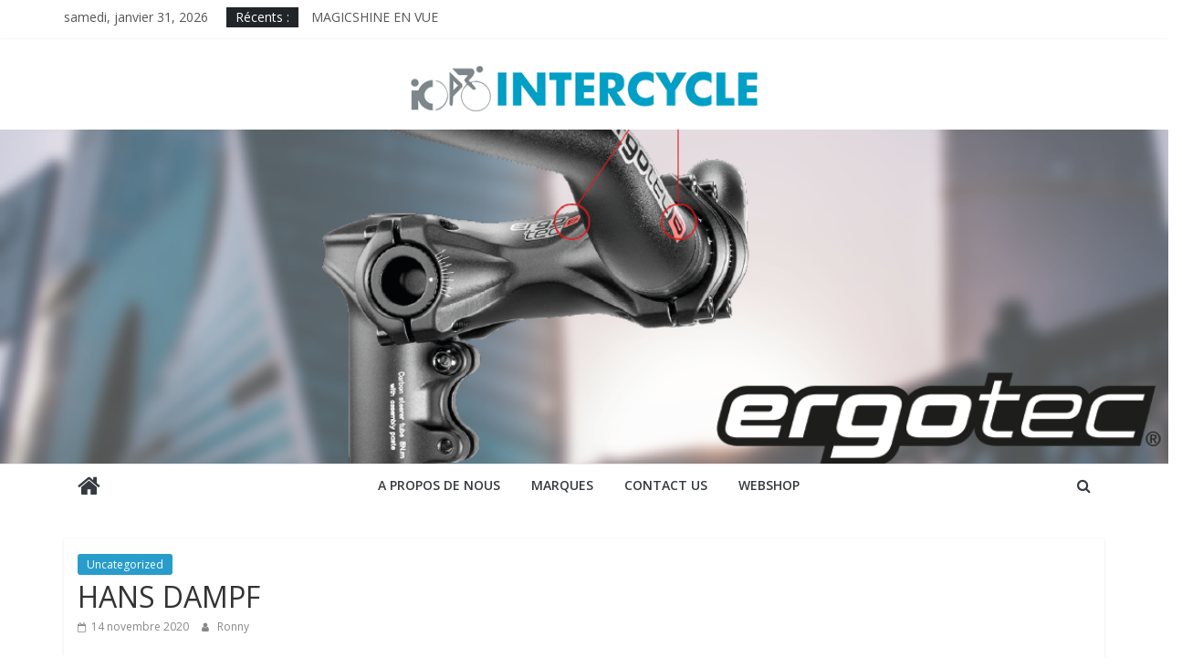

--- FILE ---
content_type: text/html; charset=UTF-8
request_url: http://intercycle.be/fr/2020/11/14/hans-dampf-2/
body_size: 9234
content:
<!DOCTYPE html>
<html lang="fr-BE">
<head>
			<meta charset="UTF-8" />
		<meta name="viewport" content="width=device-width, initial-scale=1">
		<link rel="profile" href="http://gmpg.org/xfn/11" />
		<title>HANS DAMPF</title>
<link rel='dns-prefetch' href='//fonts.googleapis.com' />
<link rel='dns-prefetch' href='//s.w.org' />
<link rel="alternate" type="application/rss+xml" title=" &raquo; Flux" href="http://intercycle.be/fr/feed/" />
<link rel="alternate" type="application/rss+xml" title=" &raquo; Flux des commentaires" href="http://intercycle.be/fr/comments/feed/" />
		<script type="text/javascript">
			window._wpemojiSettings = {"baseUrl":"https:\/\/s.w.org\/images\/core\/emoji\/13.0.1\/72x72\/","ext":".png","svgUrl":"https:\/\/s.w.org\/images\/core\/emoji\/13.0.1\/svg\/","svgExt":".svg","source":{"concatemoji":"http:\/\/intercycle.be\/wp-includes\/js\/wp-emoji-release.min.js?ver=5.6.16"}};
			!function(e,a,t){var n,r,o,i=a.createElement("canvas"),p=i.getContext&&i.getContext("2d");function s(e,t){var a=String.fromCharCode;p.clearRect(0,0,i.width,i.height),p.fillText(a.apply(this,e),0,0);e=i.toDataURL();return p.clearRect(0,0,i.width,i.height),p.fillText(a.apply(this,t),0,0),e===i.toDataURL()}function c(e){var t=a.createElement("script");t.src=e,t.defer=t.type="text/javascript",a.getElementsByTagName("head")[0].appendChild(t)}for(o=Array("flag","emoji"),t.supports={everything:!0,everythingExceptFlag:!0},r=0;r<o.length;r++)t.supports[o[r]]=function(e){if(!p||!p.fillText)return!1;switch(p.textBaseline="top",p.font="600 32px Arial",e){case"flag":return s([127987,65039,8205,9895,65039],[127987,65039,8203,9895,65039])?!1:!s([55356,56826,55356,56819],[55356,56826,8203,55356,56819])&&!s([55356,57332,56128,56423,56128,56418,56128,56421,56128,56430,56128,56423,56128,56447],[55356,57332,8203,56128,56423,8203,56128,56418,8203,56128,56421,8203,56128,56430,8203,56128,56423,8203,56128,56447]);case"emoji":return!s([55357,56424,8205,55356,57212],[55357,56424,8203,55356,57212])}return!1}(o[r]),t.supports.everything=t.supports.everything&&t.supports[o[r]],"flag"!==o[r]&&(t.supports.everythingExceptFlag=t.supports.everythingExceptFlag&&t.supports[o[r]]);t.supports.everythingExceptFlag=t.supports.everythingExceptFlag&&!t.supports.flag,t.DOMReady=!1,t.readyCallback=function(){t.DOMReady=!0},t.supports.everything||(n=function(){t.readyCallback()},a.addEventListener?(a.addEventListener("DOMContentLoaded",n,!1),e.addEventListener("load",n,!1)):(e.attachEvent("onload",n),a.attachEvent("onreadystatechange",function(){"complete"===a.readyState&&t.readyCallback()})),(n=t.source||{}).concatemoji?c(n.concatemoji):n.wpemoji&&n.twemoji&&(c(n.twemoji),c(n.wpemoji)))}(window,document,window._wpemojiSettings);
		</script>
		<style type="text/css">
img.wp-smiley,
img.emoji {
	display: inline !important;
	border: none !important;
	box-shadow: none !important;
	height: 1em !important;
	width: 1em !important;
	margin: 0 .07em !important;
	vertical-align: -0.1em !important;
	background: none !important;
	padding: 0 !important;
}
</style>
	<link rel='stylesheet' id='wp-block-library-css'  href='http://intercycle.be/wp-includes/css/dist/block-library/style.min.css?ver=5.6.16' type='text/css' media='all' />
<link rel='stylesheet' id='wp-block-library-theme-css'  href='http://intercycle.be/wp-includes/css/dist/block-library/theme.min.css?ver=5.6.16' type='text/css' media='all' />
<link rel='stylesheet' id='wp-components-css'  href='http://intercycle.be/wp-includes/css/dist/components/style.min.css?ver=5.6.16' type='text/css' media='all' />
<link rel='stylesheet' id='wp-editor-font-css'  href='https://fonts.googleapis.com/css?family=Noto+Serif%3A400%2C400i%2C700%2C700i&#038;ver=5.6.16' type='text/css' media='all' />
<link rel='stylesheet' id='wp-block-editor-css'  href='http://intercycle.be/wp-includes/css/dist/block-editor/style.min.css?ver=5.6.16' type='text/css' media='all' />
<link rel='stylesheet' id='wp-nux-css'  href='http://intercycle.be/wp-includes/css/dist/nux/style.min.css?ver=5.6.16' type='text/css' media='all' />
<link rel='stylesheet' id='wp-editor-css'  href='http://intercycle.be/wp-includes/css/dist/editor/style.min.css?ver=5.6.16' type='text/css' media='all' />
<link rel='stylesheet' id='algori_pdf_viewer-cgb-style-css-css'  href='http://intercycle.be/wp-content/plugins/algori-pdf-viewer/dist/blocks.style.build.css' type='text/css' media='all' />
<link rel='stylesheet' id='wpdm-font-awesome-css'  href='http://intercycle.be/wp-content/plugins/download-manager/assets/fontawesome/css/all.min.css?ver=5.6.16' type='text/css' media='all' />
<link rel='stylesheet' id='wpdm-front-bootstrap-css'  href='http://intercycle.be/wp-content/plugins/download-manager/assets/bootstrap/css/bootstrap.min.css?ver=5.6.16' type='text/css' media='all' />
<link rel='stylesheet' id='wpdm-front-css'  href='http://intercycle.be/wp-content/plugins/download-manager/assets/css/front.css?ver=5.6.16' type='text/css' media='all' />
<link rel='stylesheet' id='dashicons-css'  href='http://intercycle.be/wp-includes/css/dashicons.min.css?ver=5.6.16' type='text/css' media='all' />
<link rel='stylesheet' id='everest-forms-general-css'  href='http://intercycle.be/wp-content/plugins/everest-forms/assets/css/everest-forms.css?ver=1.7.3' type='text/css' media='all' />
<link rel='stylesheet' id='math-captcha-frontend-css'  href='http://intercycle.be/wp-content/plugins/wp-advanced-math-captcha/css/frontend.css?ver=5.6.16' type='text/css' media='all' />
<link rel='stylesheet' id='colormag_style-css'  href='http://intercycle.be/wp-content/themes/colormag/style.css?ver=2.1.0' type='text/css' media='all' />
<link rel='stylesheet' id='colormag-featured-image-popup-css-css'  href='http://intercycle.be/wp-content/themes/colormag/js/magnific-popup/magnific-popup.min.css?ver=2.1.0' type='text/css' media='all' />
<link rel='stylesheet' id='colormag-fontawesome-css'  href='http://intercycle.be/wp-content/themes/colormag/fontawesome/css/font-awesome.min.css?ver=2.1.0' type='text/css' media='all' />
<link rel='stylesheet' id='colormag_googlefonts-css'  href='//fonts.googleapis.com/css?family=Open+Sans%3A400%2C600&#038;1&#038;display=swap&#038;ver=2.1.0' type='text/css' media='all' />
<link rel='stylesheet' id='zoom-instagram-widget-css'  href='http://intercycle.be/wp-content/plugins/instagram-widget-by-wpzoom/css/instagram-widget.css?ver=1613041458' type='text/css' media='all' />
<link rel='stylesheet' id='fancybox-css'  href='http://intercycle.be/wp-content/plugins/easy-fancybox/css/jquery.fancybox.min.css?ver=1.3.24' type='text/css' media='screen' />
<script type='text/javascript' src='http://intercycle.be/wp-includes/js/jquery/jquery.min.js?ver=3.5.1' id='jquery-core-js'></script>
<script type='text/javascript' src='http://intercycle.be/wp-includes/js/jquery/jquery-migrate.min.js?ver=3.3.2' id='jquery-migrate-js'></script>
<script type='text/javascript' src='http://intercycle.be/wp-content/plugins/download-manager/assets/bootstrap/js/bootstrap.bundle.min.js?ver=5.6.16' id='wpdm-front-bootstrap-js'></script>
<script type='text/javascript' id='frontjs-js-extra'>
/* <![CDATA[ */
var wpdm_url = {"home":"http:\/\/intercycle.be\/","site":"http:\/\/intercycle.be\/","ajax":"http:\/\/intercycle.be\/wp-admin\/admin-ajax.php"};
var wpdm_asset = {"spinner":"<i class=\"fas fa-sun fa-spin\"><\/i>"};
/* ]]> */
</script>
<script type='text/javascript' src='http://intercycle.be/wp-content/plugins/download-manager/assets/js/front.js?ver=3.1.13' id='frontjs-js'></script>
<script type='text/javascript' src='http://intercycle.be/wp-content/plugins/download-manager/assets/js/chosen.jquery.min.js?ver=5.6.16' id='jquery-choosen-js'></script>
<!--[if lte IE 8]>
<script type='text/javascript' src='http://intercycle.be/wp-content/themes/colormag/js/html5shiv.min.js?ver=2.1.0' id='html5-js'></script>
<![endif]-->
<link rel="https://api.w.org/" href="http://intercycle.be/wp-json/" /><link rel="alternate" type="application/json" href="http://intercycle.be/wp-json/wp/v2/posts/2662" /><link rel="EditURI" type="application/rsd+xml" title="RSD" href="http://intercycle.be/xmlrpc.php?rsd" />
<link rel="wlwmanifest" type="application/wlwmanifest+xml" href="http://intercycle.be/wp-includes/wlwmanifest.xml" /> 
<meta name="generator" content="WordPress 5.6.16" />
<meta name="generator" content="Everest Forms 1.7.3" />
<link rel="canonical" href="http://intercycle.be/fr/2020/11/14/hans-dampf-2/" />
<link rel='shortlink' href='http://intercycle.be/?p=2662' />
<link rel="alternate" type="application/json+oembed" href="http://intercycle.be/wp-json/oembed/1.0/embed?url=http%3A%2F%2Fintercycle.be%2Ffr%2F2020%2F11%2F14%2Fhans-dampf-2%2F" />
<link rel="alternate" type="text/xml+oembed" href="http://intercycle.be/wp-json/oembed/1.0/embed?url=http%3A%2F%2Fintercycle.be%2Ffr%2F2020%2F11%2F14%2Fhans-dampf-2%2F&#038;format=xml" />
<meta name="cdp-version" content="1.1.2" />
        <script>
            var wpdm_site_url = 'http://intercycle.be/';
            var wpdm_home_url = 'http://intercycle.be/';
            var ajax_url = 'http://intercycle.be/wp-admin/admin-ajax.php';
            var wpdm_ajax_url = 'http://intercycle.be/wp-admin/admin-ajax.php';
            var wpdm_ajax_popup = '0';
        </script>
        <style>
            .wpdm-download-link.btn.btn-primary.{
                border-radius: 4px;
            }
        </style>


        <link rel="alternate" href="http://intercycle.be/2020/11/14/hans-dampf/" hreflang="nl" />
<link rel="alternate" href="http://intercycle.be/fr/2020/11/14/hans-dampf-2/" hreflang="fr" />
<style type="text/css" id="custom-background-css">
body.custom-background { background-color: #ffffff; }
</style>
	<link rel="icon" href="http://intercycle.be/wp-content/uploads/2020/01/cropped-logo-e1579080357689-32x32.png" sizes="32x32" />
<link rel="icon" href="http://intercycle.be/wp-content/uploads/2020/01/cropped-logo-e1579080357689-192x192.png" sizes="192x192" />
<link rel="apple-touch-icon" href="http://intercycle.be/wp-content/uploads/2020/01/cropped-logo-e1579080357689-180x180.png" />
<meta name="msapplication-TileImage" content="http://intercycle.be/wp-content/uploads/2020/01/cropped-logo-e1579080357689-270x270.png" />
<meta name="generator" content="WordPress Download Manager 3.1.13" />
            <style>
                                @import url('https://fonts.googleapis.com/css?family=Rubik:400,500');
                


                .w3eden .fetfont,
                .w3eden .btn,
                .w3eden .btn.wpdm-front h3.title,
                .w3eden .wpdm-social-lock-box .IN-widget a span:last-child,
                .w3eden #xfilelist .panel-heading,
                .w3eden .wpdm-frontend-tabs a,
                .w3eden .alert:before,
                .w3eden .panel .panel-heading,
                .w3eden .discount-msg,
                .w3eden .panel.dashboard-panel h3,
                .w3eden #wpdm-dashboard-sidebar .list-group-item,
                .w3eden #package-description .wp-switch-editor,
                .w3eden .w3eden.author-dashbboard .nav.nav-tabs li a,
                .w3eden .wpdm_cart thead th,
                .w3eden #csp .list-group-item,
                .w3eden .modal-title {
                    font-family: Rubik, -apple-system, BlinkMacSystemFont, "Segoe UI", Roboto, Helvetica, Arial, sans-serif, "Apple Color Emoji", "Segoe UI Emoji", "Segoe UI Symbol";
                    text-transform: uppercase;
                    font-weight: 500;
                }
                .w3eden #csp .list-group-item{
                    text-transform: unset;
                }
            </style>
                    <style>

            :root{
                --color-primary: #4a8eff;
                --color-primary-rgb: 74, 142, 255;
                --color-primary-hover: #4a8eff;
                --color-primary-active: #4a8eff;
                --color-secondary: #4a8eff;
                --color-secondary-rgb: 74, 142, 255;
                --color-secondary-hover: #4a8eff;
                --color-secondary-active: #4a8eff;
                --color-success: #18ce0f;
                --color-success-rgb: 24, 206, 15;
                --color-success-hover: #4a8eff;
                --color-success-active: #4a8eff;
                --color-info: #2CA8FF;
                --color-info-rgb: 44, 168, 255;
                --color-info-hover: #2CA8FF;
                --color-info-active: #2CA8FF;
                --color-warning: #f29e0f;
                --color-warning-rgb: 242, 158, 15;
                --color-warning-hover: orange;
                --color-warning-active: orange;
                --color-danger: #ff5062;
                --color-danger-rgb: 255, 80, 98;
                --color-danger-hover: #ff5062;
                --color-danger-active: #ff5062;
                --color-green: #30b570;
                --color-blue: #0073ff;
                --color-purple: #8557D3;
                --color-red: #ff5062;
                --color-muted: rgba(69, 89, 122, 0.6);
                --wpdm-font: Rubik, -apple-system, BlinkMacSystemFont, "Segoe UI", Roboto, Helvetica, Arial, sans-serif, "Apple Color Emoji", "Segoe UI Emoji", "Segoe UI Symbol";
            }
            .wpdm-download-link.btn.btn-primary{
                border-radius: 4px;
            }


        </style>
        </head>

<body class="post-template-default single single-post postid-2662 single-format-standard custom-background wp-custom-logo wp-embed-responsive everest-forms-no-js no-sidebar-full-width wide better-responsive-menu">

		<div id="page" class="hfeed site">
				<a class="skip-link screen-reader-text" href="#main">Skip to content</a>
				<header id="masthead" class="site-header clearfix colormag-header-classic">
				<div id="header-text-nav-container" class="clearfix">
		
			<div class="news-bar">
				<div class="inner-wrap clearfix">
					
		<div class="date-in-header">
			samedi, janvier 31, 2026		</div>

		
		<div class="breaking-news">
			<strong class="breaking-news-latest">Récents :</strong>

			<ul class="newsticker">
									<li>
						<a href="http://intercycle.be/fr/2021/09/30/magicshine-dans-les-spotlights/" title="MAGICSHINE EN VUE">
							MAGICSHINE EN VUE						</a>
					</li>
									<li>
						<a href="http://intercycle.be/fr/2021/09/30/me2000-designed-for-e-bikes-2/" title="ME2000, designed for E-bikes">
							ME2000, designed for E-bikes						</a>
					</li>
									<li>
						<a href="http://intercycle.be/fr/2021/09/30/magicshine-to-see-and-be-seen/" title="MINICOMBO. TO SEE AND BE SEEN!">
							MINICOMBO. TO SEE AND BE SEEN!						</a>
					</li>
									<li>
						<a href="http://intercycle.be/fr/2021/09/30/monteer-8000s-dream-big-shine-bright-2/" title="MONTEER 8000S. Dream big. Shine bright!">
							MONTEER 8000S. Dream big. Shine bright!						</a>
					</li>
									<li>
						<a href="http://intercycle.be/fr/2021/09/30/seemee-60-feu-arriere-avec-capteur/" title="SEEMEE 60 FEU ARRIÈRE AVEC CAPTEUR">
							SEEMEE 60 FEU ARRIÈRE AVEC CAPTEUR						</a>
					</li>
							</ul>
		</div>

						</div>
			</div>

			
		<div class="inner-wrap">
			<div id="header-text-nav-wrap" class="clearfix">

				<div id="header-left-section">
											<div id="header-logo-image">
							<a href="http://intercycle.be/fr/" class="custom-logo-link" rel="home"><img width="380" height="50" src="http://intercycle.be/wp-content/uploads/2020/01/logo-e1579080357689.png" class="custom-logo" alt="" /></a>						</div><!-- #header-logo-image -->
						
					<div id="header-text" class="screen-reader-text">
													<h3 id="site-title">
								<a href="http://intercycle.be/fr/" title="" rel="home"></a>
							</h3>
						
											</div><!-- #header-text -->
				</div><!-- #header-left-section -->

				<div id="header-right-section">
											<div id="header-right-sidebar" class="clearfix">
							<aside id="polylang-3" class="widget widget_polylang clearfix"><h3 class="widget-title">Language</h3><label class="screen-reader-text" for="lang_choice_polylang-3">Language</label><select name="lang_choice_polylang-3" id="lang_choice_polylang-3">
	<option value="nl">Nederlands</option>
	<option value="fr" selected='selected'>Français</option>

</select>
<script type="text/javascript">
					//<![CDATA[
					var urls_polylang3 = {"nl":"http:\/\/intercycle.be\/2020\/11\/14\/hans-dampf\/","fr":"http:\/\/intercycle.be\/fr\/2020\/11\/14\/hans-dampf-2\/"};
					document.getElementById( "lang_choice_polylang-3" ).onchange = function() {
						location.href = urls_polylang3[this.value];
					}
					//]]>
				</script></aside>						</div>
										</div><!-- #header-right-section -->

			</div><!-- #header-text-nav-wrap -->
		</div><!-- .inner-wrap -->

		<div id="wp-custom-header" class="wp-custom-header"><div class="header-image-wrap"><a href="http://intercycle.be/fr/" title="" rel="home"><img src="http://intercycle.be/wp-content/uploads/2022/03/cropped-Ergotec_Safetylevel_2020_Halfslide_Tekengebied-1-1.png" class="header-image" width="1200" height="343" alt=""></a></div></div>
		<nav id="site-navigation" class="main-navigation clearfix" role="navigation">
			<div class="inner-wrap clearfix">
				
					<div class="home-icon">
						<a href="http://intercycle.be/fr/"
						   title=""
						>
							<i class="fa fa-home"></i>
						</a>
					</div>
				
									<div class="search-random-icons-container">
													<div class="top-search-wrap">
								<i class="fa fa-search search-top"></i>
								<div class="search-form-top">
									
<form action="http://intercycle.be/fr/" class="search-form searchform clearfix" method="get" role="search">

	<div class="search-wrap">
		<input type="search"
		       class="s field"
		       name="s"
		       value=""
		       placeholder="Recherche"
		/>

		<button class="search-icon" type="submit"></button>
	</div>

</form><!-- .searchform -->
								</div>
							</div>
											</div>
				
				<p class="menu-toggle"></p>
				<div class="menu-primary-container"><ul id="menu-primary-hoofdmenu-frans" class="menu"><li id="menu-item-1001" class="menu-item menu-item-type-post_type menu-item-object-page menu-item-1001"><a href="http://intercycle.be/fr/a-propos-de-nous/">A propos de nous</a></li>
<li id="menu-item-1000" class="menu-item menu-item-type-post_type menu-item-object-page menu-item-1000"><a href="http://intercycle.be/fr/?page_id=973">Marques</a></li>
<li id="menu-item-1002" class="menu-item menu-item-type-post_type menu-item-object-page menu-item-1002"><a href="http://intercycle.be/fr/contact-us-2/">Contact Us</a></li>
<li id="menu-item-999" class="menu-item menu-item-type-custom menu-item-object-custom menu-item-999"><a href="http://newshop.intercycle.be/fr">Webshop</a></li>
</ul></div>
			</div>
		</nav>

				</div><!-- #header-text-nav-container -->
				</header><!-- #masthead -->
				<div id="main" class="clearfix">
				<div class="inner-wrap clearfix">
		
	<div id="primary">
		<div id="content" class="clearfix">

			
<article id="post-2662" class="post-2662 post type-post status-publish format-standard hentry category-uncategorized-fr">
	
	
	<div class="article-content clearfix">

		<div class="above-entry-meta"><span class="cat-links"><a href="http://intercycle.be/fr/category/uncategorized-fr/"  rel="category tag">Uncategorized</a>&nbsp;</span></div>
		<header class="entry-header">
			<h1 class="entry-title">
				HANS DAMPF			</h1>
		</header>

		<div class="below-entry-meta">
			<span class="posted-on"><a href="http://intercycle.be/fr/2020/11/14/hans-dampf-2/" title="14:32" rel="bookmark"><i class="fa fa-calendar-o"></i> <time class="entry-date published" datetime="2020-11-14T14:32:17+02:00">14 novembre 2020</time><time class="updated" datetime="2020-11-14T14:32:19+02:00">14 novembre 2020</time></a></span>
			<span class="byline">
				<span class="author vcard">
					<i class="fa fa-user"></i>
					<a class="url fn n"
					   href="http://intercycle.be/fr/author/ronny/"
					   title="Ronny"
					>
						Ronny					</a>
				</span>
			</span>

			</div>
		<div class="entry-content clearfix">
			
<div class="wp-block-media-text alignwide is-stacked-on-mobile"><figure class="wp-block-media-text__media"><img loading="lazy" width="441" height="419" src="https://intercycle.be/wp-content/uploads/2020/11/Hans-1.png" alt="" class="wp-image-2663" srcset="http://intercycle.be/wp-content/uploads/2020/11/Hans-1.png 441w, http://intercycle.be/wp-content/uploads/2020/11/Hans-1-300x285.png 300w" sizes="(max-width: 441px) 100vw, 441px" /></figure><div class="wp-block-media-text__content">
<p><strong>GÉNÉRATEUR DE PLAISIR EN ENDURO. </strong></p>



<p>Pour une maniabilité époustouflante et la protection anti-crevaison la plus élevée sur les sentiers exigeants – en montée comme en descente.<br><br>• Positionnement des crampons précis pour assurer une conduite contrôlée et tolérante à la limite</p>



<p><br>• L’alternance de petits et grands crampons latéraux confère au pilote une adhérence optimale dans de nombreuses conditions</p>



<p><br>• Les blocs semi-ouverts assurent des propriétés autonettoyantes optimales avec une faible résistance au roulement</p>
</div></div>



<div style="height:100px" aria-hidden="true" class="wp-block-spacer"></div>



<figure class="wp-block-image size-large is-resized"><img loading="lazy" src="https://intercycle.be/wp-content/uploads/2020/11/Hans-features-1.png" alt="" class="wp-image-2664" width="791" height="130" srcset="http://intercycle.be/wp-content/uploads/2020/11/Hans-features-1.png 950w, http://intercycle.be/wp-content/uploads/2020/11/Hans-features-1-300x49.png 300w, http://intercycle.be/wp-content/uploads/2020/11/Hans-features-1-768x126.png 768w" sizes="(max-width: 791px) 100vw, 791px" /></figure>



<div style="height:100px" aria-hidden="true" class="wp-block-spacer"></div>



<div class="wp-block-image"><figure class="aligncenter size-large is-resized"><a href="https://newshop.intercycle.be/fr/hans" target="_blank" rel="noopener noreferrer"><img loading="lazy" src="http://intercycle.be/wp-content/uploads/2020/06/Shop-button-FR_Tekengebied-1-2.png" alt="" class="wp-image-1326" width="186" height="186" srcset="http://intercycle.be/wp-content/uploads/2020/06/Shop-button-FR_Tekengebied-1-2.png 296w, http://intercycle.be/wp-content/uploads/2020/06/Shop-button-FR_Tekengebied-1-2-150x150.png 150w" sizes="(max-width: 186px) 100vw, 186px" /></a></figure></div>
		</div>

	</div>

	</article>

		</div><!-- #content -->

		
		<ul class="default-wp-page clearfix">
			<li class="previous"><a href="http://intercycle.be/fr/2020/11/14/rock-razor-2/" rel="prev"><span class="meta-nav">&larr;</span> ROCK RAZOR</a></li>
			<li class="next"><a href="http://intercycle.be/fr/2020/11/14/eddy-current/" rel="next">EDDY CURRENT <span class="meta-nav">&rarr;</span></a></li>
		</ul>

		
	<div class="related-posts-wrapper">

		<h4 class="related-posts-main-title">
			<i class="fa fa-thumbs-up"></i><span>Vous pourrez aussi aimer</span>
		</h4>

		<div class="related-posts clearfix">

							<div class="single-related-posts">

											<div class="related-posts-thumbnail">
							<a href="http://intercycle.be/fr/2021/06/17/bring-your-old-beauty-back-to-life-2/" title="BRING YOUR OLD BEAUTY BACK TO LIFE!">
								<img width="390" height="205" src="http://intercycle.be/wp-content/uploads/2021/06/Frontpic-star-wax_Tekengebied-1-390x205.jpg" class="attachment-colormag-featured-post-medium size-colormag-featured-post-medium wp-post-image" alt="" loading="lazy" />							</a>
						</div>
					
					<div class="article-content">
						<h3 class="entry-title">
							<a href="http://intercycle.be/fr/2021/06/17/bring-your-old-beauty-back-to-life-2/" rel="bookmark" title="BRING YOUR OLD BEAUTY BACK TO LIFE!">
								BRING YOUR OLD BEAUTY BACK TO LIFE!							</a>
						</h3><!--/.post-title-->

						<div class="below-entry-meta">
			<span class="posted-on"><a href="http://intercycle.be/fr/2021/06/17/bring-your-old-beauty-back-to-life-2/" title="10:16" rel="bookmark"><i class="fa fa-calendar-o"></i> <time class="entry-date published" datetime="2021-06-17T10:16:23+02:00">17 juin 2021</time><time class="updated" datetime="2021-06-17T10:23:29+02:00">17 juin 2021</time></a></span>
			<span class="byline">
				<span class="author vcard">
					<i class="fa fa-user"></i>
					<a class="url fn n"
					   href="http://intercycle.be/fr/author/ronny/"
					   title="Ronny"
					>
						Ronny					</a>
				</span>
			</span>

			</div>					</div>

				</div><!--/.related-->
							<div class="single-related-posts">

											<div class="related-posts-thumbnail">
							<a href="http://intercycle.be/fr/2020/11/14/decouvrez-les-carcasses-vtt-super/" title="DÉCOUVREZ LES CARCASSES VTT &#8216;SUPER&#8217;">
								<img width="390" height="205" src="http://intercycle.be/wp-content/uploads/2020/11/decade-frontpage-pic_Tekengebied-1-390x205.jpg" class="attachment-colormag-featured-post-medium size-colormag-featured-post-medium wp-post-image" alt="" loading="lazy" />							</a>
						</div>
					
					<div class="article-content">
						<h3 class="entry-title">
							<a href="http://intercycle.be/fr/2020/11/14/decouvrez-les-carcasses-vtt-super/" rel="bookmark" title="DÉCOUVREZ LES CARCASSES VTT &#8216;SUPER&#8217;">
								DÉCOUVREZ LES CARCASSES VTT &#8216;SUPER&#8217;							</a>
						</h3><!--/.post-title-->

						<div class="below-entry-meta">
			<span class="posted-on"><a href="http://intercycle.be/fr/2020/11/14/decouvrez-les-carcasses-vtt-super/" title="13:53" rel="bookmark"><i class="fa fa-calendar-o"></i> <time class="entry-date published" datetime="2020-11-14T13:53:43+02:00">14 novembre 2020</time><time class="updated" datetime="2020-11-14T14:47:36+02:00">14 novembre 2020</time></a></span>
			<span class="byline">
				<span class="author vcard">
					<i class="fa fa-user"></i>
					<a class="url fn n"
					   href="http://intercycle.be/fr/author/ronny/"
					   title="Ronny"
					>
						Ronny					</a>
				</span>
			</span>

			</div>					</div>

				</div><!--/.related-->
							<div class="single-related-posts">

					
					<div class="article-content">
						<h3 class="entry-title">
							<a href="http://intercycle.be/fr/2020/11/14/dirty-dan-2/" rel="bookmark" title="DIRTY DAN">
								DIRTY DAN							</a>
						</h3><!--/.post-title-->

						<div class="below-entry-meta">
			<span class="posted-on"><a href="http://intercycle.be/fr/2020/11/14/dirty-dan-2/" title="14:40" rel="bookmark"><i class="fa fa-calendar-o"></i> <time class="entry-date published" datetime="2020-11-14T14:40:46+02:00">14 novembre 2020</time><time class="updated" datetime="2020-11-14T14:40:48+02:00">14 novembre 2020</time></a></span>
			<span class="byline">
				<span class="author vcard">
					<i class="fa fa-user"></i>
					<a class="url fn n"
					   href="http://intercycle.be/fr/author/ronny/"
					   title="Ronny"
					>
						Ronny					</a>
				</span>
			</span>

			</div>					</div>

				</div><!--/.related-->
			
		</div><!--/.post-related-->

	</div>

	
	</div><!-- #primary -->

		</div><!-- .inner-wrap -->
				</div><!-- #main -->
				<footer id="colophon" class="clearfix colormag-footer--classic">
		
<div class="footer-widgets-wrapper">
	<div class="inner-wrap">
		<div class="footer-widgets-area clearfix">
			<div class="tg-footer-main-widget">
				<div class="tg-first-footer-widget">
					<aside id="text-10" class="widget widget_text clearfix"><h3 class="widget-title"><span>A propos de nous</span></h3>			<div class="textwidget"><p>Depuis près de 30 ans, Intercycle n.v.est une valeur fixe dans l’industrie du vélo. Depuis notre base centrale à Grimbergen, nous fournissons les meilleurs produits au Benelux et au-delà. Notre large gamme, notre bon service et notre passion pour le cyclisme forment la base de notre entreprise. Nous recherchons la qualité à tous les niveaux et à tout moment.</p>
</div>
		</aside>				</div>
			</div>

			<div class="tg-footer-other-widgets">
				<div class="tg-second-footer-widget">
					<aside id="text-11" class="widget widget_text clearfix"><h3 class="widget-title"><span>Ce site</span></h3>			<div class="textwidget"><ul>
<li> <a href="https://intercycle.be/fr/">Home</a></li>
<li> <a 
href="https://intercycle.be/fr/marques/">Marques</a></li>
<li> <a 
href="https://intercycle.be/fr/contact-us-2/">Service Clients</a></li>
<li> <a href="http://newshop.intercycle.be/fr">WEBSHOP</a></li>
</ul>
</div>
		</aside>				</div>
				<div class="tg-third-footer-widget">
					<aside id="colormag_300x250_advertisement_widget-3" class="widget widget_300x250_advertisement clearfix">
		<div class="advertisement_300x250">
							<div class="advertisement-title">
					<h3 class="widget-title"><span>Contact Details</span></h3>				</div>
				<div class="advertisement-content"><img src="http://intercycle.be/wp-content/uploads/2020/05/about-us.jpg" width="300" height="250" alt=""></div>		</div>

		</aside><aside id="text-7" class="widget widget_text clearfix">			<div class="textwidget"><p>INTERCYCLE N.V.</p>
<p>Kleine Winkellaan 22                  1853 Strombeek-Bever BELGIUM</p>
<p>+32 (2) 569 13 96 info@intercycle.be</p>
</div>
		</aside>				</div>
				<div class="tg-fourth-footer-widget">
					<aside id="text-12" class="widget widget_text clearfix"><h3 class="widget-title"><span>Opening Hours</span></h3>			<div class="textwidget"><p><b>LUNDI </b>8u30-17u00</p>
<p><b>MARDI </b>8u30-17u00</p>
<p><b>MERCREDI </b>8u30-17u00</p>
<p><b>JEUDI </b>8u30-17u00</p>
<p><b>VENDREDI </b>8u30-17u00</p>
<p><b>SAMEDI &amp; </b><b>DIMANCHE </b>Fermé</p>
</div>
		</aside>				</div>
			</div>
		</div>
	</div>
</div>
		<div class="footer-socket-wrapper clearfix">
			<div class="inner-wrap">
				<div class="footer-socket-area">
		
		<div class="footer-socket-right-section">
					</div>

				<div class="footer-socket-left-section">
			<div class="copyright">Copyright &copy; 2026 <a href="http://intercycle.be/fr/" title="" ><span></span></a>. Tous droits réservés.<br>Theme <a href="https://themegrill.com/themes/colormag" target="_blank" title="ColorMag" rel="nofollow"><span>ColorMag</span></a> par ThemeGrill. Propulsé par <a href="https://wordpress.org" target="_blank" title="WordPress" rel="nofollow"><span>WordPress</span></a>.</div>		</div>
				</div><!-- .footer-socket-area -->
					</div><!-- .inner-wrap -->
		</div><!-- .footer-socket-wrapper -->
				</footer><!-- #colophon -->
				<a href="#masthead" id="scroll-up"><i class="fa fa-chevron-up"></i></a>
				</div><!-- #page -->
			<script type="text/javascript">
		var c = document.body.className;
		c = c.replace( /everest-forms-no-js/, 'everest-forms-js' );
		document.body.className = c;
	</script>
	<script type='text/javascript' src='http://intercycle.be/wp-includes/js/jquery/jquery.form.min.js?ver=4.2.1' id='jquery-form-js'></script>
<script type='text/javascript' src='http://intercycle.be/wp-content/themes/colormag/js/jquery.bxslider.min.js?ver=2.1.0' id='colormag-bxslider-js'></script>
<script type='text/javascript' src='http://intercycle.be/wp-content/themes/colormag/js/sticky/jquery.sticky.min.js?ver=2.1.0' id='colormag-sticky-menu-js'></script>
<script type='text/javascript' src='http://intercycle.be/wp-content/themes/colormag/js/news-ticker/jquery.newsTicker.min.js?ver=2.1.0' id='colormag-news-ticker-js'></script>
<script type='text/javascript' src='http://intercycle.be/wp-content/themes/colormag/js/magnific-popup/jquery.magnific-popup.min.js?ver=2.1.0' id='colormag-featured-image-popup-js'></script>
<script type='text/javascript' src='http://intercycle.be/wp-content/themes/colormag/js/navigation.min.js?ver=2.1.0' id='colormag-navigation-js'></script>
<script type='text/javascript' src='http://intercycle.be/wp-content/themes/colormag/js/fitvids/jquery.fitvids.min.js?ver=2.1.0' id='colormag-fitvids-js'></script>
<script type='text/javascript' src='http://intercycle.be/wp-content/themes/colormag/js/skip-link-focus-fix.min.js?ver=2.1.0' id='colormag-skip-link-focus-fix-js'></script>
<script type='text/javascript' src='http://intercycle.be/wp-content/themes/colormag/js/colormag-custom.min.js?ver=2.1.0' id='colormag-custom-js'></script>
<script type='text/javascript' src='http://intercycle.be/wp-content/plugins/easy-fancybox/js/jquery.fancybox.min.js?ver=1.3.24' id='jquery-fancybox-js'></script>
<script type='text/javascript' id='jquery-fancybox-js-after'>
var fb_timeout, fb_opts={'overlayShow':true,'hideOnOverlayClick':true,'showCloseButton':true,'margin':20,'centerOnScroll':false,'enableEscapeButton':true,'autoScale':true };
if(typeof easy_fancybox_handler==='undefined'){
var easy_fancybox_handler=function(){
jQuery('.nofancybox,a.wp-block-file__button,a.pin-it-button,a[href*="pinterest.com/pin/create"],a[href*="facebook.com/share"],a[href*="twitter.com/share"]').addClass('nolightbox');
/* IMG */
var fb_IMG_select='a[href*=".jpg"]:not(.nolightbox,li.nolightbox>a),area[href*=".jpg"]:not(.nolightbox),a[href*=".jpeg"]:not(.nolightbox,li.nolightbox>a),area[href*=".jpeg"]:not(.nolightbox),a[href*=".png"]:not(.nolightbox,li.nolightbox>a),area[href*=".png"]:not(.nolightbox),a[href*=".webp"]:not(.nolightbox,li.nolightbox>a),area[href*=".webp"]:not(.nolightbox)';
jQuery(fb_IMG_select).addClass('fancybox image');
var fb_IMG_sections=jQuery('.gallery,.wp-block-gallery,.tiled-gallery,.wp-block-jetpack-tiled-gallery');
fb_IMG_sections.each(function(){jQuery(this).find(fb_IMG_select).attr('rel','gallery-'+fb_IMG_sections.index(this));});
jQuery('a.fancybox,area.fancybox,li.fancybox a').each(function(){jQuery(this).fancybox(jQuery.extend({},fb_opts,{'transitionIn':'elastic','easingIn':'easeOutBack','transitionOut':'elastic','easingOut':'easeInBack','opacity':false,'hideOnContentClick':false,'titleShow':true,'titlePosition':'over','titleFromAlt':true,'showNavArrows':true,'enableKeyboardNav':true,'cyclic':false}))});
/* PDF */
jQuery('a[href*=".pdf"],area[href*=".pdf"],a[href*=".PDF"],area[href*=".PDF"]').not('.nolightbox,li.nolightbox>a').addClass('fancybox-pdf');
jQuery('a.fancybox-pdf,area.fancybox-pdf,li.fancybox-pdf a').each(function(){jQuery(this).fancybox(jQuery.extend({},fb_opts,{'type':'iframe','width':'90%','height':'90%','padding':10,'titleShow':false,'titlePosition':'float','titleFromAlt':true,'autoDimensions':false,'scrolling':'no'}))});};
jQuery('a.fancybox-close').on('click',function(e){e.preventDefault();jQuery.fancybox.close()});
};
var easy_fancybox_auto=function(){setTimeout(function(){jQuery('#fancybox-auto').trigger('click')},1000);};
jQuery(easy_fancybox_handler);jQuery(document).on('post-load',easy_fancybox_handler);
jQuery(easy_fancybox_auto);
</script>
<script type='text/javascript' src='http://intercycle.be/wp-content/plugins/easy-fancybox/js/jquery.easing.min.js?ver=1.4.1' id='jquery-easing-js'></script>
<script type='text/javascript' src='http://intercycle.be/wp-includes/js/wp-embed.min.js?ver=5.6.16' id='wp-embed-js'></script>

</body>
</html>
